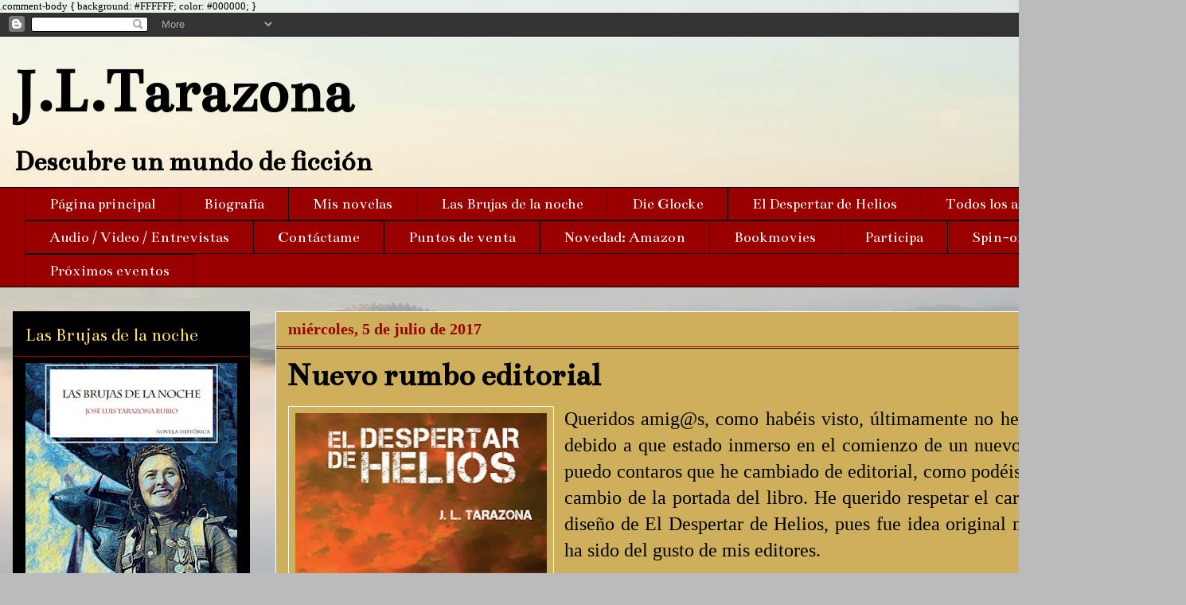

--- FILE ---
content_type: text/plain
request_url: https://www.google-analytics.com/j/collect?v=1&_v=j102&a=759778455&t=pageview&_s=1&dl=https%3A%2F%2Fwww.jltarazona.com%2F2017%2F07%2F&ul=en-us%40posix&dt=J.L.Tarazona%3A%20julio%202017&sr=1280x720&vp=1280x720&_u=IEBAAEABAAAAACAAI~&jid=1935339707&gjid=885062357&cid=1832722376.1768802924&tid=UA-49005915-1&_gid=200288285.1768802924&_r=1&_slc=1&z=730441630
body_size: -451
content:
2,cG-1DJXTBSCQ4